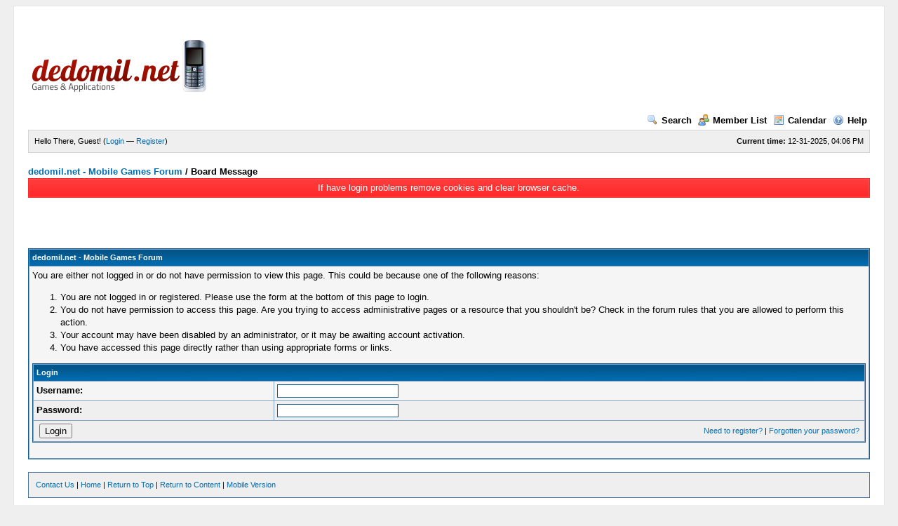

--- FILE ---
content_type: text/html; charset=UTF-8
request_url: http://dedomil.net/forum/newreply.php?tid=3181
body_size: 2823
content:
<!DOCTYPE html PUBLIC "-//W3C//DTD XHTML 1.0 Transitional//EN" "http://www.w3.org/TR/xhtml1/DTD/xhtml1-transitional.dtd"><!-- start: error -->
<html xml:lang="en" lang="en" xmlns="http://www.w3.org/1999/xhtml">
<head>
<title>dedomil.net - Mobile Games Forum</title>
<!-- start: headerinclude -->
<meta http-equiv="Content-Type" content="text/html; charset=UTF-8" />
<meta http-equiv="Content-Script-Type" content="text/javascript" />
<script type="text/javascript" src="http://dedomil.net/forum/jscripts/prototype.js?ver=1603"></script>
<script type="text/javascript" src="http://dedomil.net/forum/jscripts/general.js?ver=1603"></script>
<script type="text/javascript" src="http://dedomil.net/forum/jscripts/popup_menu.js?ver=1600"></script>
<link type="text/css" rel="stylesheet" href="http://dedomil.net/forum/cache/themes/theme2/global.css" />
<link type="text/css" rel="stylesheet" href="http://dedomil.net/forum/css.php?stylesheet=48" />

<script type="text/javascript">
<!--
	var cookieDomain = ".dedomil.net";
	var cookiePath = "/forum/";
	var cookiePrefix = "";
	var deleteevent_confirm = "Are you sure you want to delete this event?";
	var removeattach_confirm = "Are you sure you want to remove the selected attachment from this post?";
	var loading_text = 'Loading. <br />Please Wait..';
	var saving_changes = 'Saving changes..';
	var use_xmlhttprequest = "1";
	var my_post_key = "ee243ebdca36a3bdea0f89ca41268134";
	var imagepath = "images";
// -->
</script>

<!-- end: headerinclude -->
</head>
<body>
<!-- start: header -->
<div id="container">
		<a name="top" id="top"></a>
		<div id="header">
			<div class="logo"><a href="http://dedomil.net/forum/index.php"><img src="http://dedomil.net/forum/images/mobile/39758.png" alt="dedomil.net - Mobile Games Forum" title="dedomil.net - Mobile Games Forum" /></a></div>
			<div class="menu">
				<ul>
					<li><a href="http://dedomil.net/forum/search.php"><img src="images/toplinks/search.gif" alt="" title="" />Search</a></li>
					<li><a href="http://dedomil.net/forum/memberlist.php"><img src="images/toplinks/memberlist.gif" alt="" title="" />Member List</a></li>
					<li><a href="http://dedomil.net/forum/calendar.php"><img src="images/toplinks/calendar.gif" alt="" title="" />Calendar</a></li>
					<li><a href="http://dedomil.net/forum/misc.php?action=help"><img src="images/toplinks/help.gif" alt="" title="" />Help</a></li>
				</ul>
			</div>
			<hr class="hidden" />
			<div id="panel">
				<!-- start: header_welcomeblock_guest -->
<script type="text/javascript">
<!--
	lang.username = "Username";
	lang.password = "Password";
	lang.login = "Login";
	lang.lost_password = " &mdash; <a href=\"http://dedomil.net/forum/member.php?action=lostpw\">Lost Password?<\/a>";
	lang.register_url = " &mdash; <a href=\"http://dedomil.net/forum/member.php?action=register\">Register<\/a>";
	lang.remember_me = "Remember me";
// -->
</script>
<span style="float: right;"><strong>Current time:</strong> 12-31-2025, 04:06 PM</span>
		<span id="quick_login">Hello There, Guest! (<a href="http://dedomil.net/forum/member.php?action=login" onclick="MyBB.quickLogin(); return false;">Login</a> &mdash; <a href="http://dedomil.net/forum/member.php?action=register">Register</a>)</span>
<!-- end: header_welcomeblock_guest -->
			</div>
		</div>
		<hr class="hidden" />
		<br class="clear" />
		<div id="content">
			
			
			
			
			
			<!-- start: nav -->

<div class="navigation">
<!-- start: nav_bit -->
<a href="http://dedomil.net/forum/index.php">dedomil.net - Mobile Games Forum</a>
<!-- end: nav_bit --><!-- start: nav_sep_active -->
 / 
<!-- end: nav_sep_active --><!-- start: nav_bit_active -->
<span class="active">Board Message</span>
<!-- end: nav_bit_active -->
</div>
<!-- end: nav --><!-- start: ougcannbars_bar -->
<div class="ougc_annbars_red">
	If have login problems remove cookies and clear browser cache.
</div><br/>
<!-- end: ougcannbars_bar -->
			<br />
<center></center><br/>
<!-- end: header -->
<br />
<table border="0" cellspacing="1" cellpadding="4" class="tborder">
<tr>
<td class="thead"><span class="smalltext"><strong>dedomil.net - Mobile Games Forum</strong></span></td>
</tr>
<tr>
<td class="trow1"><!-- start: error_nopermission -->
You are either not logged in or do not have permission to view this page. This could be because one of the following reasons:
<ol>
<li>You are not logged in or registered. Please use the form at the bottom of this page to login.</li>
<li>You do not have permission to access this page. Are you trying to access administrative pages or a resource that you shouldn't be?  Check in the forum rules that you are allowed to perform this action.</li>
<li>Your account may have been disabled by an administrator, or it may be awaiting account activation.</li>
<li>You have accessed this page directly rather than using appropriate forms or links.</li>
</ol>
<form action="member.php" method="post">
<input type="hidden" name="action" value="do_login" />
<input type="hidden" name="url" value="/forum/newreply.php?tid=3181" />
<table border="0" cellspacing="1" cellpadding="4" class="tborder">
<tr>
<td class="thead" colspan="2"><span class="smalltext"><strong>Login</strong></span></td>
</tr>
<tr>
<td class="trow1"><strong>Username:</strong></td>
<td class="trow1"><input type="text" class="textbox" name="username" tabindex="1" /></td>
</tr>
<tr>
<td class="trow2"><strong>Password:</strong></td>
<td class="trow2"><input type="password" class="textbox" name="password" tabindex="2" /></td>
</tr>
<tr>
<td class="trow2" colspan="2"><span class="smalltext" style="float:right; padding-top:3px;"><a href="member.php?action=register">Need to register?</a> | <a href="member.php?action=lostpw">Forgotten your password?</a>&nbsp;</span>&nbsp;<input type="submit" class="button" value="Login" tabindex="3" /></td>
</tr>
</table>
</form>
<br />
<!-- end: error_nopermission --></td>
</tr>
</table>
<!-- start: footer -->
<br />
			<div class="bottommenu">
				<div class="float_right"></div>
				<div>
					<span class="smalltext"><a href="mailto:dedomil.net@protonmail.com">Contact Us</a> | <a href="http://dedomil.net">Home</a> | <a href="#top">Return to Top</a> | <a href="#content">Return to Content</a> | <a href="misc.php?action=switch_version&amp;my_post_key=b8112a618fa5c6aedae87364493b8784">Mobile Version</a></span>
				</div>
			</div>
			</div>
		<hr class="hidden" />
			<div id="copyright">
				<div id="debug"></div>
				<!-- MyBB is free software developed and maintained by a volunteer community. 
					 It would be much appreciated by the MyBB Group if you left the full copyright and "powered by" notice intact, 
					 to show your support for MyBB.  If you choose to remove or modify the copyright below, 
					 you may be refused support on the MyBB Community Forums.
					 
					 This is free software, support us and we'll support you. -->
Powered By <a href="http://mybb.com/" target="_blank">MyBB</a>, &copy; 2002-2025 <a href="http://mybb.com/" target="_blank">MyBB Group</a>.<br />
				<!-- End powered by -->
				<br />
<br class="clear" />
<!-- The following piece of code allows MyBB to run scheduled tasks. DO NOT REMOVE --><img src="http://dedomil.net/forum/task.php" border="0" width="1" height="1" alt="" /><!-- End task image code -->

<center>
<br/><br/><a href="http://mobtop.ru/in/32524"><img src="https://mobtop.ru/32524.gif" alt="MobTop.Ru"/></a>
<!-- Google tag (gtag.js) -->
<script async src="https://www.googletagmanager.com/gtag/js?id=G-DZEB0C5RRM"></script>
<script>
  window.dataLayer = window.dataLayer || [];
  function gtag(){dataLayer.push(arguments);}
  gtag('js', new Date());

  gtag('config', 'G-DZEB0C5RRM');
</script>
</center>
		</div>
		</div>
<!-- end: footer -->
</body>
</html>
<!-- end: error -->

--- FILE ---
content_type: text/css;charset=UTF-8
request_url: http://dedomil.net/forum/css.php?stylesheet=48
body_size: 5494
content:
*[class*='ougc_annbars_'] {
	color:#fff;
	padding:4px;
	text-align:center;
	-webkit-box-shadow:inset 0 0 1px #FFF;
	-moz-box-shadow:inset 0 0 1px #FFF;
	box-shadow:inset 0 0 1px #FFF;
}

*[class*='ougc_annbars_'] strong {
	border-bottom:dashed 1px ;
}

.ougc_annbars_black {
	border:1px solid #000000;
	background: #393939;
	background: -moz-linear-gradient(top, #393939 0%, #000000 100%);
	background: -webkit-gradient(linear, left top, left bottom, color-stop(0%,#393939), color-stop(100%,#000000));
	background: -webkit-linear-gradient(top, #393939 0%,#000000 100%);
	background: -o-linear-gradient(top, #393939 0%,#000000 100%);
	background: -ms-linear-gradient(top, #393939 0%,#000000 100%);
	filter: progid:DXImageTransform.Microsoft.gradient( startColorstr='#393939', endColorstr='#000000',GradientType=0 );
	background: linear-gradient(top, #393939 0%,#000000 100%);
}

.ougc_annbars_white {
	color:#000;
	border:1px solid #eeeeee;
	background: #fcfcfc;
	background: -moz-linear-gradient(top, #fcfcfc 0%, #eeeeee 100%);
	background: -webkit-gradient(linear, left top, left bottom, color-stop(0%,#fcfcfc), color-stop(100%,#eeeeee));
	background: -webkit-linear-gradient(top, #fcfcfc 0%,#eeeeee 100%);
	background: -o-linear-gradient(top, #fcfcfc 0%,#eeeeee 100%);
	background: -ms-linear-gradient(top, #fcfcfc 0%,#eeeeee 100%);
	filter: progid:DXImageTransform.Microsoft.gradient( startColorstr='#fcfcfc', endColorstr='#eeeeee',GradientType=0 );
	background: linear-gradient(top, #fcfcfc 0%,#eeeeee 100%);
}

.ougc_annbars_red {
	border:1px solid #ff2929;
	background: #ff3d3d;
	background: -moz-linear-gradient(top, #ff3d3d 0%, #ff2929 100%);
	background: -webk
	border:1px solid #b00 !important;it-gradient(linear, left top, left bottom, color-stop(0%,#ff3d3d), color-stop(100%,#ff2929));
	background: -webkit-linear-gradient(top, #ff3d3d 0%,#ff2929 100%);
	background: -o-linear-gradient(top, #ff3d3d 0%,#ff2929 100%);
	background: -ms-linear-gradient(top, #ff3d3d 0%,#ff2929 100%);
	filter: progid:DXImageTransform.Microsoft.gradient( startColorstr='#ff3d3d', endColorstr='#ff2929',GradientType=0 );
	background: linear-gradient(top, #ff3d3d 0%,#ff2929 100%);
}

.ougc_annbars_blue {
	border:1px solid #2e82d6;
	background: #448fda;
	background: -moz-linear-gradient(top, #448fda 0%, #2e82d6 100%);
	background: -webkit-gradient(linear, left top, left bottom, color-stop(0%,#448fda), color-stop(100%,#2e82d6));
	background: -webkit-linear-gradient(top, #448fda 0%,#2e82d6 100%);
	background: -o-linear-gradient(top, #448fda 0%,#2e82d6 100%);
	background: -ms-linear-gradient(top, #448fda 0%,#2e82d6 100%);
	background: linear-gradient(top, #448fda 0%,#2e82d6 100%);
	filter: progid:DXImageTransform.Microsoft.gradient( startColorstr='#448fda', endColorstr='#2e82d6',GradientType=0 );
}

.ougc_annbars_green {
	border:1px solid #0ac247;
	background: #0bda51;
	background: -moz-linear-gradient(top, #0bda51 0%, #0ac247 100%);
	background: -webkit-gradient(linear, left top, left bottom, color-stop(0%,#0bda51), color-stop(100%,#0ac247));
	background: -webkit-linear-gradient(top, #0bda51 0%,#0ac247 100%);
	background: -o-linear-gradient(top, #0bda51 0%,#0ac247 100%);
	background: -ms-linear-gradient(top, #0bda51 0%,#0ac247 100%);
	background: linear-gradient(top, #0bda51 0%,#0ac247 100%);
	filter: progid:DXImageTransform.Microsoft.gradient( startColorstr='#0bda51', endColorstr='#0ac247',GradientType=0 );
}

.ougc_annbars_brown {
	border:1px solid #922626;
	background: #a52a2a;
	background: -moz-linear-gradient(top, #a52a2a 0%, #922626 100%);
	background: -webkit-gradient(linear, left top, left bottom, color-stop(0%,#a52a2a), color-stop(100%,#922626));
	background: -webkit-linear-gradient(top, #a52a2a 0%,#922626 100%);
	background: -o-linear-gradient(top, #a52a2a 0%,#922626 100%);
	background: -ms-linear-gradient(top, #a52a2a 0%,#922626 100%);
	filter: progid:DXImageTransform.Microsoft.gradient( startColorstr='#a52a2a', endColorstr='#922626',GradientType=0 );
	background: linear-gradient(top, #a52a2a 0%,#922626 100%);
}

.ougc_annbars_pink {
	border:1px solid #ff8fbc;
	background: #ffa6c9;
	background: -moz-linear-gradient(top, #ffa6c9 0%, #ff8fbc 100%);
	background: -webkit-gradient(linear, left top, left bottom, color-stop(0%,#ffa6c9), color-stop(100%,#ff8fbc));
	background: -webkit-linear-gradient(top, #ffa6c9 0%,#ff8fbc 100%);
	background: -o-linear-gradient(top, #ffa6c9 0%,#ff8fbc 100%);
	background: -ms-linear-gradient(top, #ffa6c9 0%,#ff8fbc 100%);
	background: linear-gradient(top, #ffa6c9 0%,#ff8fbc 100%);
	filter: progid:DXImageTransform.Microsoft.gradient( startColorstr='#ffa6c9', endColorstr='#ff8fbc',GradientType=0 );
}

.ougc_annbars_orange {
	border:1px solid #febf04;
	background: #ffd65e;
	background: -moz-linear-gradient(top, #ffd65e 0%, #febf04 100%);
	background: -webkit-gradient(linear, left top, left bottom, color-stop(0%,#ffd65e), color-stop(100%,#febf04));
	background: -webkit-linear-gradient(top, #ffd65e 0%,#febf04 100%);
	background: -o-linear-gradient(top, #ffd65e 0%,#febf04 100%);
	background: -ms-linear-gradient(top, #ffd65e 0%,#febf04 100%);
	filter: progid:DXImageTransform.Microsoft.gradient( startColorstr='#ffd65e', endColorstr='#febf04',GradientType=0 );
	background: linear-gradient(top, #ffd65e 0%,#febf04 100%);
}

*[class*='ougc_annbars_'] a:link, *[class*='ougc_annbars_'] a:visited, *[class*='ougc_annbars_'] a:hover, *[class*='ougc_annbars_'] a:active {
	text-decoration:none;
	color:inherit;
}